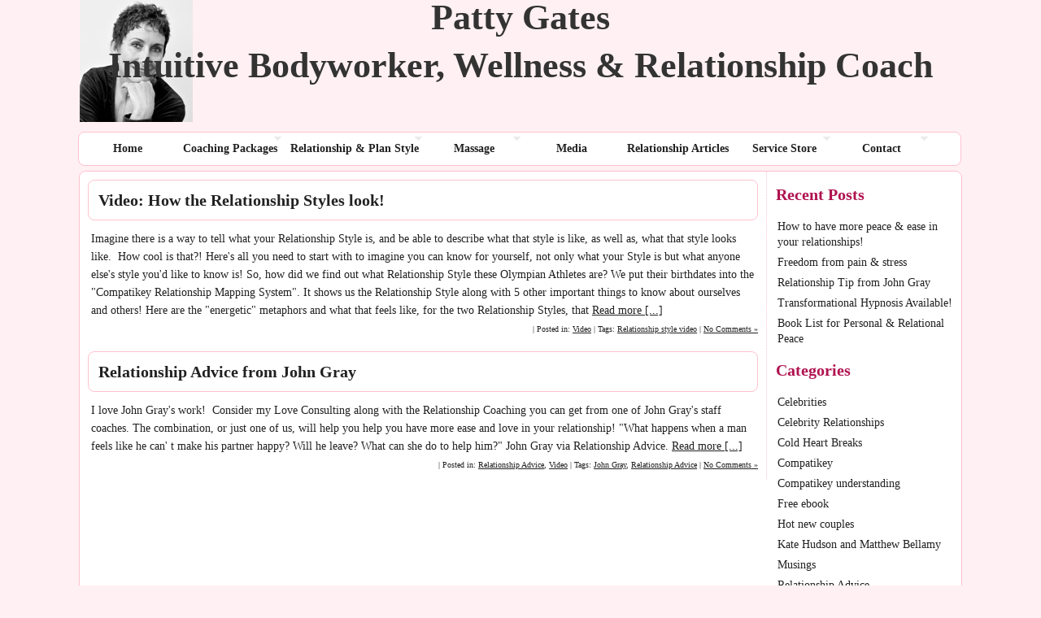

--- FILE ---
content_type: text/html; charset=UTF-8
request_url: https://pattygates.com/category/video/
body_size: 8694
content:
<!DOCTYPE html>
<html lang="en-US">
<head>
    <meta charset="UTF-8" />
    <title>Video &raquo;  Patty Gates</title>
    <!--[if lt IE 9]>
    <script type="text/javascript" src="https://pattygates.com/wp-content/themes/constructor/js/html5.js"></script>
    <![endif]-->
    <link rel="profile" href="https://gmpg.org/xfn/11" />
    <link rel="stylesheet" type="text/css" media="screen" href="https://pattygates.com/wp-content/themes/constructor/style.css"/>
    <link rel="stylesheet" type="text/css" media="print" href="https://pattygates.com/wp-content/themes/constructor/print.css" />
	<link rel="stylesheet" type="text/css" media="only screen and (max-device-width: 480px)" href="https://pattygates.com/wp-content/themes/constructor/style-480.css" />
    <link rel="pingback" href="https://pattygates.com/xmlrpc.php" />
    	<link rel='archives' title='January 2024' href='https://pattygates.com/2024/01/' />
	<link rel='archives' title='February 2017' href='https://pattygates.com/2017/02/' />
	<link rel='archives' title='January 2016' href='https://pattygates.com/2016/01/' />
	<link rel='archives' title='September 2015' href='https://pattygates.com/2015/09/' />
	<link rel='archives' title='May 2015' href='https://pattygates.com/2015/05/' />
	<link rel='archives' title='March 2015' href='https://pattygates.com/2015/03/' />
	<link rel='archives' title='February 2015' href='https://pattygates.com/2015/02/' />
	<link rel='archives' title='July 2014' href='https://pattygates.com/2014/07/' />
	<link rel='archives' title='May 2014' href='https://pattygates.com/2014/05/' />
	<link rel='archives' title='March 2014' href='https://pattygates.com/2014/03/' />
	<link rel='archives' title='September 2013' href='https://pattygates.com/2013/09/' />
	<link rel='archives' title='March 2013' href='https://pattygates.com/2013/03/' />
	<link rel='archives' title='December 2012' href='https://pattygates.com/2012/12/' />
	<link rel='archives' title='November 2012' href='https://pattygates.com/2012/11/' />
	<link rel='archives' title='July 2012' href='https://pattygates.com/2012/07/' />
	<link rel='archives' title='March 2012' href='https://pattygates.com/2012/03/' />
	<link rel='archives' title='February 2012' href='https://pattygates.com/2012/02/' />
	<link rel='archives' title='January 2012' href='https://pattygates.com/2012/01/' />
	<link rel='archives' title='December 2011' href='https://pattygates.com/2011/12/' />
	<link rel='archives' title='November 2011' href='https://pattygates.com/2011/11/' />
	<link rel='archives' title='October 2011' href='https://pattygates.com/2011/10/' />
	<link rel='archives' title='August 2011' href='https://pattygates.com/2011/08/' />
	<link rel='archives' title='July 2011' href='https://pattygates.com/2011/07/' />
	<link rel='archives' title='June 2011' href='https://pattygates.com/2011/06/' />
	<link rel='archives' title='May 2011' href='https://pattygates.com/2011/05/' />
	<link rel='archives' title='April 2011' href='https://pattygates.com/2011/04/' />
	<link rel='archives' title='March 2011' href='https://pattygates.com/2011/03/' />
	<link rel='archives' title='February 2011' href='https://pattygates.com/2011/02/' />
	<link rel='archives' title='January 2011' href='https://pattygates.com/2011/01/' />
	<link rel='archives' title='November 2010' href='https://pattygates.com/2010/11/' />
	<link rel='archives' title='October 2010' href='https://pattygates.com/2010/10/' />
	<link rel='archives' title='August 2010' href='https://pattygates.com/2010/08/' />
	<link rel='archives' title='July 2010' href='https://pattygates.com/2010/07/' />
	<link rel='archives' title='June 2010' href='https://pattygates.com/2010/06/' />
	<link rel='archives' title='May 2010' href='https://pattygates.com/2010/05/' />
	<link rel='archives' title='April 2010' href='https://pattygates.com/2010/04/' />
	<link rel='archives' title='March 2010' href='https://pattygates.com/2010/03/' />
	<link rel='archives' title='February 2010' href='https://pattygates.com/2010/02/' />
    <meta name='robots' content='max-image-preview:large' />
<link rel="alternate" type="application/rss+xml" title="Patty Gates &raquo; Feed" href="https://pattygates.com/feed/" />
<link rel="alternate" type="application/rss+xml" title="Patty Gates &raquo; Comments Feed" href="https://pattygates.com/comments/feed/" />
<link rel="alternate" type="text/calendar" title="Patty Gates &raquo; iCal Feed" href="https://pattygates.com/events/?ical=1" />
<link rel="alternate" type="application/rss+xml" title="Patty Gates &raquo; Video Category Feed" href="https://pattygates.com/category/video/feed/" />

<!-- Shareaholic Content Tags -->
<meta name='shareaholic:site_name' content='Patty Gates' />
<meta name='shareaholic:language' content='en-US' />
<meta name='shareaholic:article_visibility' content='private' />
<meta name='shareaholic:site_id' content='6483fc0a8a93b017fb82c8130f851639' />
<meta name='shareaholic:wp_version' content='8.6.2' />

<!-- Shareaholic Content Tags End -->
		<!-- This site uses the Google Analytics by MonsterInsights plugin v9.11.1 - Using Analytics tracking - https://www.monsterinsights.com/ -->
		<!-- Note: MonsterInsights is not currently configured on this site. The site owner needs to authenticate with Google Analytics in the MonsterInsights settings panel. -->
					<!-- No tracking code set -->
				<!-- / Google Analytics by MonsterInsights -->
		<style id='wp-img-auto-sizes-contain-inline-css' type='text/css'>
img:is([sizes=auto i],[sizes^="auto," i]){contain-intrinsic-size:3000px 1500px}
/*# sourceURL=wp-img-auto-sizes-contain-inline-css */
</style>
<link rel='stylesheet' id='otw_grid_manager-css' href='https://pattygates.com/wp-content/plugins/widgetize-pages-light/include/otw_components/otw_grid_manager_light/css/otw-grid.css?ver=1.1' type='text/css' media='all' />
<style id='wp-emoji-styles-inline-css' type='text/css'>

	img.wp-smiley, img.emoji {
		display: inline !important;
		border: none !important;
		box-shadow: none !important;
		height: 1em !important;
		width: 1em !important;
		margin: 0 0.07em !important;
		vertical-align: -0.1em !important;
		background: none !important;
		padding: 0 !important;
	}
/*# sourceURL=wp-emoji-styles-inline-css */
</style>
<link rel='stylesheet' id='wp-block-library-css' href='https://pattygates.com/wp-includes/css/dist/block-library/style.min.css?ver=6.9' type='text/css' media='all' />
<style id='global-styles-inline-css' type='text/css'>
:root{--wp--preset--aspect-ratio--square: 1;--wp--preset--aspect-ratio--4-3: 4/3;--wp--preset--aspect-ratio--3-4: 3/4;--wp--preset--aspect-ratio--3-2: 3/2;--wp--preset--aspect-ratio--2-3: 2/3;--wp--preset--aspect-ratio--16-9: 16/9;--wp--preset--aspect-ratio--9-16: 9/16;--wp--preset--color--black: #000000;--wp--preset--color--cyan-bluish-gray: #abb8c3;--wp--preset--color--white: #ffffff;--wp--preset--color--pale-pink: #f78da7;--wp--preset--color--vivid-red: #cf2e2e;--wp--preset--color--luminous-vivid-orange: #ff6900;--wp--preset--color--luminous-vivid-amber: #fcb900;--wp--preset--color--light-green-cyan: #7bdcb5;--wp--preset--color--vivid-green-cyan: #00d084;--wp--preset--color--pale-cyan-blue: #8ed1fc;--wp--preset--color--vivid-cyan-blue: #0693e3;--wp--preset--color--vivid-purple: #9b51e0;--wp--preset--gradient--vivid-cyan-blue-to-vivid-purple: linear-gradient(135deg,rgb(6,147,227) 0%,rgb(155,81,224) 100%);--wp--preset--gradient--light-green-cyan-to-vivid-green-cyan: linear-gradient(135deg,rgb(122,220,180) 0%,rgb(0,208,130) 100%);--wp--preset--gradient--luminous-vivid-amber-to-luminous-vivid-orange: linear-gradient(135deg,rgb(252,185,0) 0%,rgb(255,105,0) 100%);--wp--preset--gradient--luminous-vivid-orange-to-vivid-red: linear-gradient(135deg,rgb(255,105,0) 0%,rgb(207,46,46) 100%);--wp--preset--gradient--very-light-gray-to-cyan-bluish-gray: linear-gradient(135deg,rgb(238,238,238) 0%,rgb(169,184,195) 100%);--wp--preset--gradient--cool-to-warm-spectrum: linear-gradient(135deg,rgb(74,234,220) 0%,rgb(151,120,209) 20%,rgb(207,42,186) 40%,rgb(238,44,130) 60%,rgb(251,105,98) 80%,rgb(254,248,76) 100%);--wp--preset--gradient--blush-light-purple: linear-gradient(135deg,rgb(255,206,236) 0%,rgb(152,150,240) 100%);--wp--preset--gradient--blush-bordeaux: linear-gradient(135deg,rgb(254,205,165) 0%,rgb(254,45,45) 50%,rgb(107,0,62) 100%);--wp--preset--gradient--luminous-dusk: linear-gradient(135deg,rgb(255,203,112) 0%,rgb(199,81,192) 50%,rgb(65,88,208) 100%);--wp--preset--gradient--pale-ocean: linear-gradient(135deg,rgb(255,245,203) 0%,rgb(182,227,212) 50%,rgb(51,167,181) 100%);--wp--preset--gradient--electric-grass: linear-gradient(135deg,rgb(202,248,128) 0%,rgb(113,206,126) 100%);--wp--preset--gradient--midnight: linear-gradient(135deg,rgb(2,3,129) 0%,rgb(40,116,252) 100%);--wp--preset--font-size--small: 13px;--wp--preset--font-size--medium: 20px;--wp--preset--font-size--large: 36px;--wp--preset--font-size--x-large: 42px;--wp--preset--spacing--20: 0.44rem;--wp--preset--spacing--30: 0.67rem;--wp--preset--spacing--40: 1rem;--wp--preset--spacing--50: 1.5rem;--wp--preset--spacing--60: 2.25rem;--wp--preset--spacing--70: 3.38rem;--wp--preset--spacing--80: 5.06rem;--wp--preset--shadow--natural: 6px 6px 9px rgba(0, 0, 0, 0.2);--wp--preset--shadow--deep: 12px 12px 50px rgba(0, 0, 0, 0.4);--wp--preset--shadow--sharp: 6px 6px 0px rgba(0, 0, 0, 0.2);--wp--preset--shadow--outlined: 6px 6px 0px -3px rgb(255, 255, 255), 6px 6px rgb(0, 0, 0);--wp--preset--shadow--crisp: 6px 6px 0px rgb(0, 0, 0);}:where(.is-layout-flex){gap: 0.5em;}:where(.is-layout-grid){gap: 0.5em;}body .is-layout-flex{display: flex;}.is-layout-flex{flex-wrap: wrap;align-items: center;}.is-layout-flex > :is(*, div){margin: 0;}body .is-layout-grid{display: grid;}.is-layout-grid > :is(*, div){margin: 0;}:where(.wp-block-columns.is-layout-flex){gap: 2em;}:where(.wp-block-columns.is-layout-grid){gap: 2em;}:where(.wp-block-post-template.is-layout-flex){gap: 1.25em;}:where(.wp-block-post-template.is-layout-grid){gap: 1.25em;}.has-black-color{color: var(--wp--preset--color--black) !important;}.has-cyan-bluish-gray-color{color: var(--wp--preset--color--cyan-bluish-gray) !important;}.has-white-color{color: var(--wp--preset--color--white) !important;}.has-pale-pink-color{color: var(--wp--preset--color--pale-pink) !important;}.has-vivid-red-color{color: var(--wp--preset--color--vivid-red) !important;}.has-luminous-vivid-orange-color{color: var(--wp--preset--color--luminous-vivid-orange) !important;}.has-luminous-vivid-amber-color{color: var(--wp--preset--color--luminous-vivid-amber) !important;}.has-light-green-cyan-color{color: var(--wp--preset--color--light-green-cyan) !important;}.has-vivid-green-cyan-color{color: var(--wp--preset--color--vivid-green-cyan) !important;}.has-pale-cyan-blue-color{color: var(--wp--preset--color--pale-cyan-blue) !important;}.has-vivid-cyan-blue-color{color: var(--wp--preset--color--vivid-cyan-blue) !important;}.has-vivid-purple-color{color: var(--wp--preset--color--vivid-purple) !important;}.has-black-background-color{background-color: var(--wp--preset--color--black) !important;}.has-cyan-bluish-gray-background-color{background-color: var(--wp--preset--color--cyan-bluish-gray) !important;}.has-white-background-color{background-color: var(--wp--preset--color--white) !important;}.has-pale-pink-background-color{background-color: var(--wp--preset--color--pale-pink) !important;}.has-vivid-red-background-color{background-color: var(--wp--preset--color--vivid-red) !important;}.has-luminous-vivid-orange-background-color{background-color: var(--wp--preset--color--luminous-vivid-orange) !important;}.has-luminous-vivid-amber-background-color{background-color: var(--wp--preset--color--luminous-vivid-amber) !important;}.has-light-green-cyan-background-color{background-color: var(--wp--preset--color--light-green-cyan) !important;}.has-vivid-green-cyan-background-color{background-color: var(--wp--preset--color--vivid-green-cyan) !important;}.has-pale-cyan-blue-background-color{background-color: var(--wp--preset--color--pale-cyan-blue) !important;}.has-vivid-cyan-blue-background-color{background-color: var(--wp--preset--color--vivid-cyan-blue) !important;}.has-vivid-purple-background-color{background-color: var(--wp--preset--color--vivid-purple) !important;}.has-black-border-color{border-color: var(--wp--preset--color--black) !important;}.has-cyan-bluish-gray-border-color{border-color: var(--wp--preset--color--cyan-bluish-gray) !important;}.has-white-border-color{border-color: var(--wp--preset--color--white) !important;}.has-pale-pink-border-color{border-color: var(--wp--preset--color--pale-pink) !important;}.has-vivid-red-border-color{border-color: var(--wp--preset--color--vivid-red) !important;}.has-luminous-vivid-orange-border-color{border-color: var(--wp--preset--color--luminous-vivid-orange) !important;}.has-luminous-vivid-amber-border-color{border-color: var(--wp--preset--color--luminous-vivid-amber) !important;}.has-light-green-cyan-border-color{border-color: var(--wp--preset--color--light-green-cyan) !important;}.has-vivid-green-cyan-border-color{border-color: var(--wp--preset--color--vivid-green-cyan) !important;}.has-pale-cyan-blue-border-color{border-color: var(--wp--preset--color--pale-cyan-blue) !important;}.has-vivid-cyan-blue-border-color{border-color: var(--wp--preset--color--vivid-cyan-blue) !important;}.has-vivid-purple-border-color{border-color: var(--wp--preset--color--vivid-purple) !important;}.has-vivid-cyan-blue-to-vivid-purple-gradient-background{background: var(--wp--preset--gradient--vivid-cyan-blue-to-vivid-purple) !important;}.has-light-green-cyan-to-vivid-green-cyan-gradient-background{background: var(--wp--preset--gradient--light-green-cyan-to-vivid-green-cyan) !important;}.has-luminous-vivid-amber-to-luminous-vivid-orange-gradient-background{background: var(--wp--preset--gradient--luminous-vivid-amber-to-luminous-vivid-orange) !important;}.has-luminous-vivid-orange-to-vivid-red-gradient-background{background: var(--wp--preset--gradient--luminous-vivid-orange-to-vivid-red) !important;}.has-very-light-gray-to-cyan-bluish-gray-gradient-background{background: var(--wp--preset--gradient--very-light-gray-to-cyan-bluish-gray) !important;}.has-cool-to-warm-spectrum-gradient-background{background: var(--wp--preset--gradient--cool-to-warm-spectrum) !important;}.has-blush-light-purple-gradient-background{background: var(--wp--preset--gradient--blush-light-purple) !important;}.has-blush-bordeaux-gradient-background{background: var(--wp--preset--gradient--blush-bordeaux) !important;}.has-luminous-dusk-gradient-background{background: var(--wp--preset--gradient--luminous-dusk) !important;}.has-pale-ocean-gradient-background{background: var(--wp--preset--gradient--pale-ocean) !important;}.has-electric-grass-gradient-background{background: var(--wp--preset--gradient--electric-grass) !important;}.has-midnight-gradient-background{background: var(--wp--preset--gradient--midnight) !important;}.has-small-font-size{font-size: var(--wp--preset--font-size--small) !important;}.has-medium-font-size{font-size: var(--wp--preset--font-size--medium) !important;}.has-large-font-size{font-size: var(--wp--preset--font-size--large) !important;}.has-x-large-font-size{font-size: var(--wp--preset--font-size--x-large) !important;}
/*# sourceURL=global-styles-inline-css */
</style>

<style id='classic-theme-styles-inline-css' type='text/css'>
/*! This file is auto-generated */
.wp-block-button__link{color:#fff;background-color:#32373c;border-radius:9999px;box-shadow:none;text-decoration:none;padding:calc(.667em + 2px) calc(1.333em + 2px);font-size:1.125em}.wp-block-file__button{background:#32373c;color:#fff;text-decoration:none}
/*# sourceURL=/wp-includes/css/classic-themes.min.css */
</style>
<link rel='stylesheet' id='constructor-style-css' href='https://pattygates.com/wp-content/uploads/constructor/cache/style.css' type='text/css' media='all' />
<link rel='stylesheet' id='constructor-theme-css' href='https://pattygates.com/wp-content/uploads/constructor/themes/current/style.css' type='text/css' media='all' />
<script type="text/javascript" src="https://pattygates.com/wp-includes/js/jquery/jquery.min.js?ver=3.7.1" id="jquery-core-js"></script>
<script type="text/javascript" src="https://pattygates.com/wp-includes/js/jquery/jquery-migrate.min.js?ver=3.4.1" id="jquery-migrate-js"></script>
<script type="text/javascript" src="https://pattygates.com/wp-content/themes/constructor/js/ready.js" id="constructor-theme-js"></script>
<link rel="https://api.w.org/" href="https://pattygates.com/wp-json/" /><link rel="alternate" title="JSON" type="application/json" href="https://pattygates.com/wp-json/wp/v2/categories/63" /><link rel="EditURI" type="application/rsd+xml" title="RSD" href="https://pattygates.com/xmlrpc.php?rsd" />
<meta name="generator" content="WordPress 6.9" />
<meta name="tec-api-version" content="v1"><meta name="tec-api-origin" content="https://pattygates.com"><link rel="alternate" href="https://pattygates.com/wp-json/tribe/events/v1/" /><link id='MediaRSS' rel='alternate' type='application/rss+xml' title='NextGEN Gallery RSS Feed' href='https://pattygates.com/wp-content/plugins/nextgen-gallery/src/Legacy/xml/media-rss.php' />
</head>
<body data-rsssl=1 class="archive category category-video category-63 wp-theme-constructor tribe-no-js">
	
<div id="body">
   <div id="wrapheader" class="wrapper">
       <header id="header">
            <nav id="menu" class="opacity shadow"><ul><li id="menu-item-2426" class="menu-item menu-item-type-custom menu-item-object-custom menu-item-home menu-item-2426"><a href="https://pattygates.com/">Home</a></li>
<li id="menu-item-2434" class="menu-item menu-item-type-post_type menu-item-object-page menu-item-has-children menu-item-2434"><a href="https://pattygates.com/?page_id=134">Coaching Packages</a>
<ul class="sub-menu">
	<li id="menu-item-2436" class="menu-item menu-item-type-post_type menu-item-object-page menu-item-2436"><a href="https://pattygates.com/about-and-fees/">Coaching Packages for Relationship Peace &#038; Fullfillment</a></li>
	<li id="menu-item-2674" class="menu-item menu-item-type-post_type menu-item-object-post menu-item-2674"><a href="https://pattygates.com/relationship-report/">Relationship Report!</a></li>
	<li id="menu-item-2490" class="menu-item menu-item-type-post_type menu-item-object-page menu-item-has-children menu-item-2490"><a href="https://pattygates.com/?page_id=2489">Testimonials</a>
	<ul class="sub-menu">
		<li id="menu-item-2437" class="menu-item menu-item-type-post_type menu-item-object-page menu-item-2437"><a href="https://pattygates.com/relationship-consultations/testimonials/">Video &#038; Audio Testimonials</a></li>
		<li id="menu-item-2438" class="menu-item menu-item-type-post_type menu-item-object-page menu-item-2438"><a href="https://pattygates.com/relationship-consultations/testimonials/print/">Print testimonials</a></li>
		<li id="menu-item-2461" class="menu-item menu-item-type-post_type menu-item-object-page menu-item-2461"><a href="https://pattygates.com/?page_id=69">Classes &#038; Workshops</a></li>
		<li id="menu-item-2440" class="menu-item menu-item-type-post_type menu-item-object-page menu-item-2440"><a href="https://pattygates.com/relationship-consultations/media/print/">Print</a></li>
	</ul>
</li>
</ul>
</li>
<li id="menu-item-2445" class="menu-item menu-item-type-post_type menu-item-object-page menu-item-has-children menu-item-2445"><a href="https://pattygates.com/tips-and-tricks/">Relationship &#038; Plan Style</a>
<ul class="sub-menu">
	<li id="menu-item-2446" class="menu-item menu-item-type-post_type menu-item-object-page menu-item-2446"><a href="https://pattygates.com/tips-and-tricks/relationship-styles-and-plan-styles/">Relationship Styles and Plan Styles</a></li>
	<li id="menu-item-2447" class="menu-item menu-item-type-post_type menu-item-object-page menu-item-2447"><a href="https://pattygates.com/tips-and-tricks/how-the-styles-view-each-other/">How the Styles view each other</a></li>
	<li id="menu-item-2685" class="menu-item menu-item-type-post_type menu-item-object-post menu-item-2685"><a href="https://pattygates.com/see-how-the-styles-look/">Video: How the Relationship Styles look!</a></li>
	<li id="menu-item-2672" class="menu-item menu-item-type-post_type menu-item-object-post menu-item-2672"><a href="https://pattygates.com/find-out-your-relationship-style-plan-style/">Find out your Relationship Style &#038; Plan Style</a></li>
	<li id="menu-item-2673" class="menu-item menu-item-type-post_type menu-item-object-post menu-item-2673"><a href="https://pattygates.com/relationship-report/">Relationship Report!</a></li>
	<li id="menu-item-2494" class="menu-item menu-item-type-post_type menu-item-object-page menu-item-2494"><a href="https://pattygates.com/free-ebook-how-to-understand-compatikey/">What is Compatikey?</a></li>
	<li id="menu-item-2631" class="menu-item menu-item-type-post_type menu-item-object-page menu-item-2631"><a href="https://pattygates.com/complimentary-ebook-understanding-compatikey/">Complimentary eBook &#8220;Understanding Compatikey&#8221;</a></li>
</ul>
</li>
<li id="menu-item-2448" class="menu-item menu-item-type-post_type menu-item-object-page menu-item-has-children menu-item-2448"><a href="https://pattygates.com/massage/">Massage</a>
<ul class="sub-menu">
	<li id="menu-item-2451" class="menu-item menu-item-type-post_type menu-item-object-page menu-item-2451"><a href="https://pattygates.com/first-full-session/">Massage Prices</a></li>
	<li id="menu-item-2452" class="menu-item menu-item-type-post_type menu-item-object-page menu-item-2452"><a href="https://pattygates.com/massage/massage-testimonials/">Testimonials Video &#038; Written</a></li>
	<li id="menu-item-2453" class="menu-item menu-item-type-post_type menu-item-object-page menu-item-2453"><a href="https://pattygates.com/gift-certificates/">Gift Certificates</a></li>
	<li id="menu-item-2454" class="menu-item menu-item-type-post_type menu-item-object-page menu-item-2454"><a href="https://pattygates.com/massage/restrictions/">Restrictions</a></li>
	<li id="menu-item-2455" class="menu-item menu-item-type-post_type menu-item-object-page menu-item-2455"><a href="https://pattygates.com/massage/office-hours/">Office Hours Location</a></li>
	<li id="menu-item-2456" class="menu-item menu-item-type-post_type menu-item-object-page menu-item-2456"><a href="https://pattygates.com/massage/couples-massage-lessons/">Couples Massage Lesson</a></li>
	<li id="menu-item-2457" class="menu-item menu-item-type-post_type menu-item-object-page menu-item-2457"><a href="https://pattygates.com/massage/benefits/">Benefits</a></li>
	<li id="menu-item-2449" class="menu-item menu-item-type-post_type menu-item-object-page menu-item-2449"><a href="https://pattygates.com/massage/about/">About</a></li>
</ul>
</li>
<li id="menu-item-2444" class="menu-item menu-item-type-post_type menu-item-object-page menu-item-2444"><a href="https://pattygates.com/media/">Media</a></li>
<li id="menu-item-2541" class="menu-item menu-item-type-post_type menu-item-object-page menu-item-2541"><a href="https://pattygates.com/gender-difference-aricles/">Relationship Articles</a></li>
<li id="menu-item-2458" class="menu-item menu-item-type-post_type menu-item-object-page menu-item-has-children menu-item-2458"><a href="https://pattygates.com/?page_id=258">Service Store</a>
<ul class="sub-menu">
	<li id="menu-item-2459" class="menu-item menu-item-type-post_type menu-item-object-page menu-item-2459"><a href="https://pattygates.com/love-consultations/">Relationship Consultations</a></li>
	<li id="menu-item-2536" class="menu-item menu-item-type-post_type menu-item-object-page menu-item-2536"><a href="https://pattygates.com/massage/">Massage</a></li>
</ul>
</li>
<li id="menu-item-2462" class="menu-item menu-item-type-post_type menu-item-object-page menu-item-has-children menu-item-2462"><a href="https://pattygates.com/contact-patty/">Contact</a>
<ul class="sub-menu">
	<li id="menu-item-2463" class="menu-item menu-item-type-post_type menu-item-object-page menu-item-2463"><a href="https://pattygates.com/contact-patty/privacy-policy/">Privacy Policy</a></li>
</ul>
</li>
</ul></nav>            <div id="title">
					
					<div id="name"><a href="https://pattygates.com/" title="Patty Gates &raquo; Intuitive Bodyworker, Wellness &amp; Relationship Coach">Patty Gates</a></div>
				                <div id="description">Intuitive Bodyworker, Wellness &amp; Relationship Coach</div>
            </div>
       </header>
   </div>
   
   <div id="wrapcontent" class="wrapper">
       <div id="content" class="box shadow opacity layout-right">
    <div id="container" >
                            <article class="post-1068 post type-post status-publish format-standard hentry category-video tag-relationship-style-video" id="post-1068">
                <header class="opacity box">
                    <h2><a href="https://pattygates.com/see-how-the-styles-look/" rel="bookmark" title="Permanent Link to Video: How the Relationship Styles look!">Video: How the Relationship Styles look!</a></h2>
                </header>
                <div class="entry">
                	Imagine there is a way to tell what your Relationship Style is, and be able to describe what that style is like, as well as, what that style looks like.  How cool is that?!

Here's all you need to start with to imagine you can know for yourself, not only what your Style is but what anyone else's style you'd like to know is!

So, how did we find out what Relationship Style these Olympian Athletes are? We put their birthdates into the "Compatikey Relationship Mapping System". It shows us the Relationship Style along with 5 other important things to know about ourselves and others!

Here are the "energetic" metaphors and what that feels like, for the two Relationship Styles, that <a href="https://pattygates.com/see-how-the-styles-look/" class="more-link">Read more [...]</a>                 </div>
                <footer>
                                         |                                                                 Posted in: <a href="https://pattygates.com/category/video/" rel="category tag">Video</a> |                                         Tags: <a href="https://pattygates.com/tag/relationship-style-video/" rel="tag">Relationship style video</a> |                    <a href="https://pattygates.com/see-how-the-styles-look/#respond" class="comments-link" >No Comments &#187;</a>                </footer>
            </article>
                                <article class="post-835 post type-post status-publish format-standard hentry category-relationship-advice category-video tag-john-gray tag-relationship-advice" id="post-835">
                <header class="opacity box">
                    <h2><a href="https://pattygates.com/relationship-advice-from-john-gray/" rel="bookmark" title="Permanent Link to Relationship Advice from John Gray">Relationship Advice from John Gray</a></h2>
                </header>
                <div class="entry">
                	I love John Gray's work! 

Consider my Love Consulting along with the Relationship Coaching you can get from one of John Gray's staff coaches. The combination, or just one of us, will help you help you have more ease and love in your relationship!

"What happens when a man feels like he can' t make his partner happy? Will he leave? What can she do to help him?" John Gray

via Relationship Advice.

 <a href="https://pattygates.com/relationship-advice-from-john-gray/" class="more-link">Read more [...]</a>                 </div>
                <footer>
                                         |                                                                 Posted in: <a href="https://pattygates.com/category/relationship-advice/" rel="category tag">Relationship Advice</a>, <a href="https://pattygates.com/category/video/" rel="category tag">Video</a> |                                         Tags: <a href="https://pattygates.com/tag/john-gray/" rel="tag">John Gray</a>, <a href="https://pattygates.com/tag/relationship-advice/" rel="tag">Relationship Advice</a> |                    <a href="https://pattygates.com/relationship-advice-from-john-gray/#respond" class="comments-link" >No Comments &#187;</a>                </footer>
            </article>
                                    <nav class="navigation">
            <div class="alignleft"></div>
        <div class="alignright"></div>
    </nav>        </div>
    <aside id="sidebar">
	<ul>
	    
		<li id="recent-posts-6" class="widget widget_recent_entries">
		<h3 class="widgettitle">Recent Posts</h3>
		<ul>
											<li>
					<a href="https://pattygates.com/how-to-have-more-peace-ease-in-your-relationships/">How to have more peace &#038; ease in your relationships!</a>
									</li>
											<li>
					<a href="https://pattygates.com/3067-2/">Freedom from pain &#038; stress</a>
									</li>
											<li>
					<a href="https://pattygates.com/relationship-tip-from-john-gray/">Relationship Tip from John Gray</a>
									</li>
											<li>
					<a href="https://pattygates.com/transformational-hypnosis-available/">Transformational Hypnosis Available!</a>
									</li>
											<li>
					<a href="https://pattygates.com/book-list/">Book List for Personal &#038; Relational Peace</a>
									</li>
					</ul>

		</li><li id="categories-4" class="widget widget_categories"><h3 class="widgettitle">Categories</h3>
			<ul>
					<li class="cat-item cat-item-6"><a href="https://pattygates.com/category/celebrities/">Celebrities</a>
</li>
	<li class="cat-item cat-item-5"><a href="https://pattygates.com/category/celebrities/celebrity-relationships/">Celebrity Relationships</a>
</li>
	<li class="cat-item cat-item-42"><a href="https://pattygates.com/category/cold-heart-breaks/">Cold Heart Breaks</a>
</li>
	<li class="cat-item cat-item-7"><a href="https://pattygates.com/category/compatikey/">Compatikey</a>
</li>
	<li class="cat-item cat-item-49"><a href="https://pattygates.com/category/compatikey-understanding/">Compatikey understanding</a>
</li>
	<li class="cat-item cat-item-68"><a href="https://pattygates.com/category/free-ebook/">Free ebook</a>
</li>
	<li class="cat-item cat-item-41"><a href="https://pattygates.com/category/hot-new-couples/">Hot new couples</a>
</li>
	<li class="cat-item cat-item-74"><a href="https://pattygates.com/category/kate-hudson-and-matthew-bellamy/">Kate Hudson and Matthew Bellamy</a>
</li>
	<li class="cat-item cat-item-38"><a href="https://pattygates.com/category/musings/">Musings</a>
</li>
	<li class="cat-item cat-item-43"><a href="https://pattygates.com/category/relationship-advice/">Relationship Advice</a>
</li>
	<li class="cat-item cat-item-40"><a href="https://pattygates.com/category/relationship-movies/">Relationship Movies</a>
</li>
	<li class="cat-item cat-item-1"><a href="https://pattygates.com/category/uncategorized/">Uncategorized</a>
</li>
	<li class="cat-item cat-item-63 current-cat"><a aria-current="page" href="https://pattygates.com/category/video/">Video</a>
</li>
			</ul>

			</li><li id="archives-4" class="widget widget_archive"><h3 class="widgettitle">Archives</h3>
			<ul>
					<li><a href='https://pattygates.com/2024/01/'>January 2024</a></li>
	<li><a href='https://pattygates.com/2017/02/'>February 2017</a></li>
	<li><a href='https://pattygates.com/2016/01/'>January 2016</a></li>
	<li><a href='https://pattygates.com/2015/09/'>September 2015</a></li>
	<li><a href='https://pattygates.com/2015/05/'>May 2015</a></li>
	<li><a href='https://pattygates.com/2015/03/'>March 2015</a></li>
	<li><a href='https://pattygates.com/2015/02/'>February 2015</a></li>
	<li><a href='https://pattygates.com/2014/07/'>July 2014</a></li>
	<li><a href='https://pattygates.com/2014/05/'>May 2014</a></li>
	<li><a href='https://pattygates.com/2014/03/'>March 2014</a></li>
	<li><a href='https://pattygates.com/2013/09/'>September 2013</a></li>
	<li><a href='https://pattygates.com/2013/03/'>March 2013</a></li>
	<li><a href='https://pattygates.com/2012/12/'>December 2012</a></li>
	<li><a href='https://pattygates.com/2012/11/'>November 2012</a></li>
	<li><a href='https://pattygates.com/2012/07/'>July 2012</a></li>
	<li><a href='https://pattygates.com/2012/03/'>March 2012</a></li>
	<li><a href='https://pattygates.com/2012/02/'>February 2012</a></li>
	<li><a href='https://pattygates.com/2012/01/'>January 2012</a></li>
	<li><a href='https://pattygates.com/2011/12/'>December 2011</a></li>
	<li><a href='https://pattygates.com/2011/11/'>November 2011</a></li>
	<li><a href='https://pattygates.com/2011/10/'>October 2011</a></li>
	<li><a href='https://pattygates.com/2011/08/'>August 2011</a></li>
	<li><a href='https://pattygates.com/2011/07/'>July 2011</a></li>
	<li><a href='https://pattygates.com/2011/06/'>June 2011</a></li>
	<li><a href='https://pattygates.com/2011/05/'>May 2011</a></li>
	<li><a href='https://pattygates.com/2011/04/'>April 2011</a></li>
	<li><a href='https://pattygates.com/2011/03/'>March 2011</a></li>
	<li><a href='https://pattygates.com/2011/02/'>February 2011</a></li>
	<li><a href='https://pattygates.com/2011/01/'>January 2011</a></li>
	<li><a href='https://pattygates.com/2010/11/'>November 2010</a></li>
	<li><a href='https://pattygates.com/2010/10/'>October 2010</a></li>
	<li><a href='https://pattygates.com/2010/08/'>August 2010</a></li>
	<li><a href='https://pattygates.com/2010/07/'>July 2010</a></li>
	<li><a href='https://pattygates.com/2010/06/'>June 2010</a></li>
	<li><a href='https://pattygates.com/2010/05/'>May 2010</a></li>
	<li><a href='https://pattygates.com/2010/04/'>April 2010</a></li>
	<li><a href='https://pattygates.com/2010/03/'>March 2010</a></li>
	<li><a href='https://pattygates.com/2010/02/'>February 2010</a></li>
			</ul>

			</li>	</ul>
</aside></div><!-- id='content' -->
    </div><!-- id='wrapcontent' -->
    <div id="wrapfooter" class="wrapper">
    	<footer id="footer">
    		        	<p class="clear copy">
            	Copyright © 2014 Patty Gates - All Rights Reserved        	</p>
    	</footer>
	</div>
</div>
<script type="speculationrules">
{"prefetch":[{"source":"document","where":{"and":[{"href_matches":"/*"},{"not":{"href_matches":["/wp-*.php","/wp-admin/*","/wp-content/uploads/*","/wp-content/*","/wp-content/plugins/*","/wp-content/themes/constructor/*","/*\\?(.+)"]}},{"not":{"selector_matches":"a[rel~=\"nofollow\"]"}},{"not":{"selector_matches":".no-prefetch, .no-prefetch a"}}]},"eagerness":"conservative"}]}
</script>
<span id="bruteprotect_uptime_check_string" style="display:none;">7ads6x98y</span>		<script>
		( function ( body ) {
			'use strict';
			body.className = body.className.replace( /\btribe-no-js\b/, 'tribe-js' );
		} )( document.body );
		</script>
		<script> /* <![CDATA[ */var tribe_l10n_datatables = {"aria":{"sort_ascending":": activate to sort column ascending","sort_descending":": activate to sort column descending"},"length_menu":"Show _MENU_ entries","empty_table":"No data available in table","info":"Showing _START_ to _END_ of _TOTAL_ entries","info_empty":"Showing 0 to 0 of 0 entries","info_filtered":"(filtered from _MAX_ total entries)","zero_records":"No matching records found","search":"Search:","all_selected_text":"All items on this page were selected. ","select_all_link":"Select all pages","clear_selection":"Clear Selection.","pagination":{"all":"All","next":"Next","previous":"Previous"},"select":{"rows":{"0":"","_":": Selected %d rows","1":": Selected 1 row"}},"datepicker":{"dayNames":["Sunday","Monday","Tuesday","Wednesday","Thursday","Friday","Saturday"],"dayNamesShort":["Sun","Mon","Tue","Wed","Thu","Fri","Sat"],"dayNamesMin":["S","M","T","W","T","F","S"],"monthNames":["January","February","March","April","May","June","July","August","September","October","November","December"],"monthNamesShort":["January","February","March","April","May","June","July","August","September","October","November","December"],"monthNamesMin":["Jan","Feb","Mar","Apr","May","Jun","Jul","Aug","Sep","Oct","Nov","Dec"],"nextText":"Next","prevText":"Prev","currentText":"Today","closeText":"Done","today":"Today","clear":"Clear"}};/* ]]> */ </script><script type="text/javascript" src="https://pattygates.com/wp-content/plugins/the-events-calendar/common/build/js/user-agent.js?ver=da75d0bdea6dde3898df" id="tec-user-agent-js"></script>
<script id="wp-emoji-settings" type="application/json">
{"baseUrl":"https://s.w.org/images/core/emoji/17.0.2/72x72/","ext":".png","svgUrl":"https://s.w.org/images/core/emoji/17.0.2/svg/","svgExt":".svg","source":{"concatemoji":"https://pattygates.com/wp-includes/js/wp-emoji-release.min.js?ver=6.9"}}
</script>
<script type="module">
/* <![CDATA[ */
/*! This file is auto-generated */
const a=JSON.parse(document.getElementById("wp-emoji-settings").textContent),o=(window._wpemojiSettings=a,"wpEmojiSettingsSupports"),s=["flag","emoji"];function i(e){try{var t={supportTests:e,timestamp:(new Date).valueOf()};sessionStorage.setItem(o,JSON.stringify(t))}catch(e){}}function c(e,t,n){e.clearRect(0,0,e.canvas.width,e.canvas.height),e.fillText(t,0,0);t=new Uint32Array(e.getImageData(0,0,e.canvas.width,e.canvas.height).data);e.clearRect(0,0,e.canvas.width,e.canvas.height),e.fillText(n,0,0);const a=new Uint32Array(e.getImageData(0,0,e.canvas.width,e.canvas.height).data);return t.every((e,t)=>e===a[t])}function p(e,t){e.clearRect(0,0,e.canvas.width,e.canvas.height),e.fillText(t,0,0);var n=e.getImageData(16,16,1,1);for(let e=0;e<n.data.length;e++)if(0!==n.data[e])return!1;return!0}function u(e,t,n,a){switch(t){case"flag":return n(e,"\ud83c\udff3\ufe0f\u200d\u26a7\ufe0f","\ud83c\udff3\ufe0f\u200b\u26a7\ufe0f")?!1:!n(e,"\ud83c\udde8\ud83c\uddf6","\ud83c\udde8\u200b\ud83c\uddf6")&&!n(e,"\ud83c\udff4\udb40\udc67\udb40\udc62\udb40\udc65\udb40\udc6e\udb40\udc67\udb40\udc7f","\ud83c\udff4\u200b\udb40\udc67\u200b\udb40\udc62\u200b\udb40\udc65\u200b\udb40\udc6e\u200b\udb40\udc67\u200b\udb40\udc7f");case"emoji":return!a(e,"\ud83e\u1fac8")}return!1}function f(e,t,n,a){let r;const o=(r="undefined"!=typeof WorkerGlobalScope&&self instanceof WorkerGlobalScope?new OffscreenCanvas(300,150):document.createElement("canvas")).getContext("2d",{willReadFrequently:!0}),s=(o.textBaseline="top",o.font="600 32px Arial",{});return e.forEach(e=>{s[e]=t(o,e,n,a)}),s}function r(e){var t=document.createElement("script");t.src=e,t.defer=!0,document.head.appendChild(t)}a.supports={everything:!0,everythingExceptFlag:!0},new Promise(t=>{let n=function(){try{var e=JSON.parse(sessionStorage.getItem(o));if("object"==typeof e&&"number"==typeof e.timestamp&&(new Date).valueOf()<e.timestamp+604800&&"object"==typeof e.supportTests)return e.supportTests}catch(e){}return null}();if(!n){if("undefined"!=typeof Worker&&"undefined"!=typeof OffscreenCanvas&&"undefined"!=typeof URL&&URL.createObjectURL&&"undefined"!=typeof Blob)try{var e="postMessage("+f.toString()+"("+[JSON.stringify(s),u.toString(),c.toString(),p.toString()].join(",")+"));",a=new Blob([e],{type:"text/javascript"});const r=new Worker(URL.createObjectURL(a),{name:"wpTestEmojiSupports"});return void(r.onmessage=e=>{i(n=e.data),r.terminate(),t(n)})}catch(e){}i(n=f(s,u,c,p))}t(n)}).then(e=>{for(const n in e)a.supports[n]=e[n],a.supports.everything=a.supports.everything&&a.supports[n],"flag"!==n&&(a.supports.everythingExceptFlag=a.supports.everythingExceptFlag&&a.supports[n]);var t;a.supports.everythingExceptFlag=a.supports.everythingExceptFlag&&!a.supports.flag,a.supports.everything||((t=a.source||{}).concatemoji?r(t.concatemoji):t.wpemoji&&t.twemoji&&(r(t.twemoji),r(t.wpemoji)))});
//# sourceURL=https://pattygates.com/wp-includes/js/wp-emoji-loader.min.js
/* ]]> */
</script>
</body>
</html>

--- FILE ---
content_type: text/css; charset=UTF-8
request_url: https://pattygates.com/wp-content/themes/constructor/style.css
body_size: 5056
content:
/*  
Theme Name: Constructor
Theme URI: http://code.google.com/p/wp-constructor/
Description: Wordpress Constructor Theme for those who want to create a unique blog design quickly and effortlessly (many layouts, configured colors, custom fonts and slideshow, etc). Start build your own theme from <a href="themes.php?page=functions.php">settings page</a>.
Version: 1.6.5
Author: Anton Shevchuk
Author URI: http://anton.shevchuk.name/
Tags: fixed-width, one-column, two-columns, three-columns, threaded-comments, custom-colors, custom-header, theme-options, left-sidebar, right-sidebar
License: GNU General Public License, v2 (or newer)
License URI: http://www.gnu.org/licenses/old-licenses/gpl-2.0.html

	This theme was designed and built by Anton Shevchuk,
	whose blog you will find at http://anton.shevchuk.name/

*/

html,body,
div,pre,code,
dl,dt,dd,ul,ol,li,
h1,h2,h3,h4,h5,h6,
form,fieldset,legend,input,button,textarea,
p,blockquote,th,td{margin:0;padding:0;}
table{border-collapse:collapse;border-spacing:0;}
fieldset,img{border:0;}
caption,th{text-align:left;}
input,button,textarea,select,optgroup,option{font-family:inherit;font-size:inherit;font-style:inherit;font-weight:inherit;}
input,button,textarea,select{*font-size:100%;}

body {
    /*min-width:1000px;*/
    font: 62.5%/1.5em Arial,Helvetica,sans-serif;
}

hr {
    border: 0;
    height: 1px;
	clear:both;
	margin-bottom: 1em;
}
h1,h2,h3,h4,h5,h6 {clear:both}
h1 {font-size:2.0em; margin:12px 0}
h2 {font-size:1.8em; margin:12px 0}
h3 {font-size:1.6em; margin:8px  0}
h4 {font-size:1.4em; margin:8px  0}
h5 {font-size:1.2em; margin:6px  0}
h6 {font-size:1.2em; margin:4px  0}

section, header, article, footer, aside {
    display:block;
}
pre {
    font-size:1.0em;
    line-height:1.4em;
    white-space: pre-wrap; /* css-3 */
    word-wrap: break-word; /* Internet Explorer 5.5+ */
}

blockquote{ padding-left:6px }
dl { font-size:1.2em;}
dt { font-weight:700 !important; }
dd { }
del { text-decoration: line-through; }
table {
	border-collapse: collapse;
	border-spacing: 0;
}
a {
    outline:none;
    text-decoration:none;
}
a img {
	border: none;
}
.aligncenter,
div.aligncenter {
    display: block;
    margin-left: auto;
    margin-right: auto;
}
.alignleft, .left { float: left }
.alignright, .right { float: right }
.clear { clear:both }
.empty { height:0 }
.hide  { display:none }

/*Images*/
img.size-auto, img.size-full, img.size-large, img.size-medium, .attachment img {
    height: auto;
    max-width: 100%;
}

/*Autogenerate styles*/
.categories {}
.cat-item {}
.current-cat{}
.current-cat-parent {}
.pagenav {}
.page_item {}
.current_page_item {}
.current_page_parent {}
.blogroll {}
.linkcat{}

.wp-caption {}
.wp-caption-text {}
.gallery-caption {}
/*/Autogenerate styles*/
/*Layout*/
/*#wrapheader,#wrapper,#wrapfooter*/
.wrapper { 
    width:100%
}
#header,#slideshow,#content,#footer{
    clear:both;
    margin:0 auto
}
#container {
    margin:0;
	float:left;
    min-height:360px
}
#content {
    overflow:hidden;
}
/* Right Sidebar */
#sidebar {
    float:left;
}
/* Left Sidebar */
#extra {
    float:left;
}
/*/Layout*/

/*Theme*/
/*Header*/
#header {
    position: relative
}
	#title {
	    position:absolute;
	    display:block;
	    width:100%;
	    text-transform: uppercase;
	    margin:0 auto
	}
	#name {
        height:100%;
	    margin:0;
	    padding:0;
	}
	#description {
	    display:block;
	    margin-top:15px;
	    padding:0 8px;
	}
	#header a {
	    display:block;
	}

*+html #header {
    position:relative;
    z-index:300;
}

#slideshow {
    padding:2px;
}

#menu {
    font-size:1.4em;
    text-align:left;
    position:absolute;
    z-index:301;
    overflow:visible;
}
#menu ul.menu {
    margin: 0 10px;
}
#menu li {
    float: left;
    position:relative;
    list-style:none;
}

#menu li.indicator {
    cursor:pointer;
    background-image: url('images/arrows.png');
    background-repeat: no-repeat;
    background-position: 98% -106px; /* 8-bit indexed alpha png. IE6 gets solid image only */
}
	#menu li:hover.indicator    { background-position: 98% -161px }
	#menu li li.indicator       { background-position: 98%    6px }
	#menu li li:hover.indicator { background-position: 98%  -49px }

#menu ul div {
    display:none;
}

#menu ul ul {
    z-index:302;
    top:40px;
    left:0;
    position:absolute;
    zoom:1;
	display:none;
	height:auto;
    min-width:122px;
    width:auto !important; /*IE fix*/
    width:122px;
    margin-left:-1px !important;
}
* html #menu ul ul {
    width:1px;
}
#menu ul ul ul {
    z-index:303;
    top:10px;
    left: 98%;
}
#menu li li {
    float:none;
    width:auto;
}
* html #menu li li {
    width:120px
}

#menu li a,
#menu li span{
    text-align:center;
    white-space: nowrap;
    display:block;
    padding:0 8px;
    font-weight:700 !important;
    min-width:104px;
    width:auto !important; /*IE fix*/
    width:104px;
    height:40px;
    line-height:40px
}
/* 2-th level reset */
#menu li li a {
    text-align:left;
    padding:0 24px 0 16px;
	min-width:80px;
    width:auto !important; /*IE fix*/
    width:80px;
    border:0
}

#rss a {
    text-indent:16px;
    background-image:url('images/feed-icon-16x16.png');
    background-repeat:no-repeat;
    background-position:8px 50%;
}
/*/Header*/
/*Sidebar*/
aside {
    /*padding:0 0 6px 6px;*/
	padding:1px;
    font-size:1.4em;
    line-height:1.4em
}
aside h3{
    font-size:1.4em;
    padding:4px
}    
aside a {
    padding:0;
}
aside a:hover {
    text-decoration:underline
}
aside .tagcloud {
    padding:0px 16px
}
aside ul ul{
    margin:2px;
    padding:0 0 0 4px;
}
aside li {
    margin:2px;
    list-style:none;
}
aside li li li {
    padding:2px 2px 2px 6px;
    list-style:circle inside;
}
/*/Sidebar*/

/*Article*/
article {
    clear:both;
    overflow: hidden;
    position:relative;
    padding:10px;
}

article > h1,
article > h2,
article > h3,
article header h1,
article header h2,
article header h3 {
    margin:0;
    font-weight:700 !important;
    font-size:2em;
    line-height:1.4em;
}
article > h1 a,
article > h2 a,
article header h1 a,
article header h2 a{
    display:block;
    padding:10px 12px;
}
article > h1,
article > h2,
article > h3,
article header, .pagetitle {
    margin-bottom: 8px
}

article > p, 
article .entry {
    font-size:1.4em;
    line-height:1.6em;
    padding:4px;
    overflow:hidden;
}
article .entry h1,
article .entry h2,
article .entry h3,
article .entry h4,
article .entry h5,
article .entry h6,
article .entry ul,
article .entry ol {
    margin-left:12px;
} 
article .entry p{
    margin-bottom:4px
}

article > p a,
article .entry a,
article footer a{
    text-decoration:underline;
}

article .entry img.alignleft {
    margin: 0 4px 4px 0
}

article .entry img.alignright {
    margin: 0 4px 0 4px
}

article .entry ol,
article .entry ul {
    padding-left:20px
}

article .entry li ol,
article .entry li ul {
    padding-left:6px
}

article .entry ul {
    list-style:circle
}

article .entry li {
    padding:2px;
}

article .gallery {
	margin: 0 auto 18px;
}
article .gallery .gallery-item {
	float: left;
	margin-top: 0;
	text-align: center;
	width: 33%;
}
article .gallery .gallery-caption {
    font-size:0.8em;
	margin: 0 0 12px;
}
article .gallery dl {
	margin: 0;
}
article .gallery img {
    border-width:0px;
    border-style:none;
	padding:4px;
}
article .gallery br+br {
	display: none;
}

article .pages {
    padding:8px 0;
    margin:8px 0;
    clear:both;
}
article .more-link {

}
article .social {
    overflow:hidden;
    clear:both;
    margin:4px 0;
}
    article .social a {
        background:url('images/social.png') no-repeat 0 0 ;
        display:block;
        float:right;
        width:48px;
        height:48px;
        text-indent:-9999%;
    }
    .social a.twitter { background-position: 0 0; }
    .social a.twitter:hover { background-position: 0 100%; }
    .social a.facebook { background-position: -48px 0; }
    .social a.facebook:hover { background-position: -48px 100%; }
    .social a.delicious { background-position: -96px 0; }
    .social a.delicious:hover { background-position: -96px 100%; }
    .social a.reddit { background-position: -144px 0; }
    .social a.reddit:hover { background-position: -144px 100%; }
    .social a.vkontakte { background-position: -192px 0; }
    .social a.vkontakte:hover { background-position: -192px 100%; }
    .social a.digg { background-position: -240px 0; }
    .social a.digg:hover { background-position: -240px 100%; }
    .social a.mixx { background-position: -288px 0; }
    .social a.mixx:hover { background-position: -288px 100%; }
    .social a.stumbleupon { background-position: -336px 0; }
    .social a.stumbleupon:hover { background-position: -336px 100%; }
    .social a.google { background-position: -384px 0; }
    .social a.google:hover { background-position: -384px 100%; }
    .social a.memori { background-position: -432px 0; }
    .social a.memori:hover { background-position: -432px 100%; }

article footer {
    overflow:hidden;
    clear:both;
    text-align: right;
}
/* for big external images */
article .crop {
	position:relative;
    overflow:hidden;
}
article .crop img {
    position:absolute;
	border:0;
	padding:0;
}

.sticky {

}

/*Attachments*/
.attachment-list {
    
}
.attachment-list.preview {
    overflow:hidden;
}
.attachment-list.preview li{
    list-style:none;
    float:left;

}
.attachment-list.image {

}
.attachment-list.video {

}
.attachment-list.application {

}
/*/Attachments*/
/*/Post*/
/*Author*/ 
.author dl {
    overflow: hidden;
    margin:8px 0;
}
.author dt {
    float: left;
    clear: left;
    width: 160px;
    font-weight: bold;
    text-align: right;
    padding:4px;
}
.author dd {
    padding:4px;
    width: 290px;
    margin:0 0 0 170px;
}
.author .persona {
    margin-left: 6px !important;
}

.author dt, .author dd {
    padding: 2px 5px;
    border-width:0 0 1px 0;
    border-style:solid;
}

/*/Author*/
/*Simple*/
.simple .title {
    border-width:0 0 0px 0;
    border-style:none;
}
/*/Simple*/
/*Tile*/
.tile {
    
}
.tile > div {
    width:33.3%;
    float:left;
    clear:none;
}
.tile article {
    position:relative;
    min-width:328px;
    height:328px;
    margin:4px;
    padding:0;
}

.tile header {
    width:100%;
    z-index:10;
    position:absolute;
    top:8px;
    left:0;
    text-align:left;
    text-indent:6px;
    margin:0;
}

.tile header h2 a {
    padding:2px 4px;
}
.tile a {
    display:block;
}

.tile .thumbnail {
    z-index:0;
    width:320px;
    height:320px;
    margin:4px auto;
}

.tile footer {
    z-index:10;
    bottom:8px;
    position:absolute;
    left:0;
    height:32px;
    width:100%;
}
.tile footer .date{
    font-size:1.4em;
    text-indent:0.8em;
    padding:0;
    float:left;
    line-height:32px;
}
.tile footer .comments {
    float:right;
}
.tile footer .comments a{
    margin:4px 6px 0 0;
    padding: 5px 8px;
    text-align:center;
    width:14px;
    height:14px;
}
/*/Tile*/
/*Tiles*/
.tiles {
    overflow:hidden;
    clear:none;
    position:relative;
    width:128px;
    height:128px;
    float:left;
    margin:0 6px 10px 6px;
}
.tiles .thumbnail {
    width:128px;
    height:128px;
}
.tiles .announce {
    display:none;
    width:128px;
    height:128px;
}
    .tiles .announce a{
        display:block;
        margin:4px;
        width:128px;
        height:128px;
        font-size:1em;
    }
    .tiles .announce span{
        display:block;
        margin:0 0 4px 0;
        font-size:0.8em;
    }
.tiles.next a{
    font-size:1.8em;
    display:block;
    height:128px;
    line-height:128px;
    text-align:center;
}
/*/Tiles*/
/*Column*/
.column #container {
    overflow: hidden
}
.column section {
    width:33.3%;
    float:left;
    clear:none;
}
.column article {
    margin:4px;
    padding:4px;
}
/*/Column*/
/*List*/
.list {

}
.list .title {
    text-shadow: 0 -1px 1px rgba(0,0,0,0.25);
	box-shadow: 0 1px 2px rgba(0,0,0,0.5);
	-moz-box-shadow: 0 1px 2px rgba(0,0,0,0.5);
	-webkit-box-shadow: 0 1px 2px rgba(0,0,0,0.5);
}
.list .title h2 {
	background-image:url(images/alert-overlay.png);
	background-repeat:repeat-x;
    min-height:40px;
}
.list .title h2 a {
    padding:6px 12px;
}
.list .date {
    position:absolute;
    top:12px;
    right:12px;
	font-size:1.2em;
	font-weight:600;
}

.list .thumb.alignleft {
    margin:4px 8px 4px 0 !important;
}
.list .thumb.alignright {
    margin:4px 0 4px 8 !important;
}
/*/List*/
/*Navigation*/
.navigation {
    overflow: hidden;
    font-size:1.4em;
    clear:both;
}
.navigation .alignleft a,
.navigation .alignright a{
    display:block;
    width:auto;
    height:32px;
    line-height:32px;
    margin:0 20px
}
.wp-pagenavi {
    text-align:center;
    margin:8px 0;
    padding:8px;
	clear: both;
}

.wp-pagenavi a, .wp-pagenavi span {
	text-decoration: none;
	padding: 3px 5px;
	margin: 2px;
}

.wp-pagenavi span.current {
	font-weight: bold;
}

/*/Navigation*/
/*Widgets*/
.widget {}
.widget h3 {
    padding:0 4px 0 8px;
    line-height:2em
}
.widget a:hover{
    text-decoration:underline
}
.widget ul {
    /*padding:0 0 0 4px;*/
}
.widget li {
    padding:2px;
    list-style:none;
}
.widget li li {
    padding:2px 2px 2px 6px;
    list-style:circle inside;
}

.widget_text {}
.widget_text .textwidget{
    padding:0 2px
}

.widget_tag_cloud div {
    padding:0 2px
}
.widget_tag_cloud a {
    line-height:100%;
}
.widget_rss {}
.widget_rss li {
    overflow:hidden;
}
.widget_rss li .rsswidget {
    font-weight:700;
    display:block;
    text-decoration:underline;
}

.widget_rss .rss-date {
    font-style:italic;
    margin:2px 0;
    /*font-size:0.8em;*/
}
.widget_rss .rssSummary {
    padding:2px 0;
}
.widget_rss cite {
    float:right;
}

#content-widget {
    clear:both;
    overflow:hidden;
    margin:0 0 10px 0
}
    #content-widget .widget {
        float:left;
        width:30%;
        padding:4px 8px;
    }
/*/Widgets*/
/*Search*/
#searchform {
    width:200px;
    margin:12px auto
}
#searchform label {
	display:block;
}
#s {
    width:140px;
}
#searchsubmit {
    cursor:pointer;
    width:30px;
    height:30px;
    background: url(images/lens.png) 3px 3px no-repeat;
    text-indent:-1000px;
    display:inline;
    line-height:0px;
}

#menusearchform {
    width:134px;
    height:40px;
}
#menusearchform .s {
	z-index:301;
	position:absolute;
	top:0;
	left:2px;
	height:30px;
	font-size:18px;
	line-height:40px;
	padding-left:28px;
	width:96px;
    background-image: url(images/lens.png);
	background-position:4px 8px;
	background-repeat: no-repeat;
}
#menusearchform .default {
    /*font-size:16px !important;
    line-height:36px;*/
}
/*/Search*/
/*Form*/
input, select, textarea {
    font-size:1.2em;
    padding: 4px;
    border-width:1px;
    border-style:solid;
}
fieldset{
    border-width:1px;
    border-style:solid;
    padding: 8px;
    margin: 8px 0;
}
textarea {width: 98%}


/*/Form*/
/*Table*/
table {
    border-collapse:collapse;
	border-spacing:0;
    border-width:1px;
    border-style:none;
	margin: 0 -1px 24px 0;
	text-align: left;
	width: 100%;
}
table caption {
    font-weight:700;
    padding-left: 24px;
}
th {
	color: #888;
	font-size: 12px;
	font-weight: bold;
	line-height: 18px;
}
tr td {
    border-top-width:1px;
    border-top-style:none;
}
.entry th {
	padding: 9px 24px;
}
.entry tr td {
	padding: 6px 24px;
}
aside th {
    text-align:center;
}
/*/Table*/
/*Comments*/
#respond {
    clear:both
}
#comments {
    padding:0 8px;
    margin:8px 0
}
#comments h3 {
    padding:8px
}
.commentlist {
    text-align: justify
}
.commentlist li {
    margin: 0 0 10px 0;
    padding: 5px 5px 10px 10px;
    list-style: none;
    clear:both;
}
.commentlist ul {
    clear:both
}
.commentlist ul.children{
    margin-top:10px;
}
.commentlist li li {
    margin: 0 -4px 1px 0
}
.commentlist li .avatar { 
    float: right;
    padding: 2px;
    background: #fff;
    border-width:1px;
    border-style:solid;
    border-radius: 2px;
    -moz-border-radius: 2px;
    -khtml-border-radius: 2px;
    -webkit-border-radius: 2px
}
.commentlist p {
    font-size:1.2em;
    margin: 10px 5px 10px 0
}
.children {
    padding: 0
}
.nocomments {
    text-align: center;
}
.comment-author{
    font-size:1.2em
}
.comment-meta a,
.comment-meta a:hover{
    text-decoration:none
}
.reply {
    clear:both;
}
#commentform {
    margin: 5px 10px 0 0
}

#commentform input {
    min-width: 170px;
    padding: 2px;
    margin: 5px 5px 1px 0
}

#commentform textarea {
    width: 100%;
}
#commentform .comment-form-comment label {
    display:none;
}
#commentform #submit {
    cursor:pointer
}
#commentform p {
    margin: 5px 0
}
#commentform p.submit {
    margin: 5px 0 0 0;
	text-align:right;
}
.bypostauthor {
    /*CSS Rules are generated in css.php*/
}
/*/Comments*/

/*Footer*/
#footer {
    clear:both;
    padding: 20px 0;
    margin: 0 auto;
    font-size:1.2em;
}
#footer .widget {
    list-style:none;
    width:200px;
    float:left;
    margin: 0 0 0 12px
}

#footer .copy{
    padding:14px 0 0 0;
    text-align:center
}
/*/Footer*/
/*Feed*/
.feed-icon {
    position:absolute;
    top:16px;
    right:24px;
    padding-right:20px !important;
    display:block;
    font-size:0.6em;
	line-height:18px;
    background:url('images/feed-icon-16x16.png') no-repeat 100% 50%;
    border:0 !important;
}
/*/Feed*/
/*Smiles*/
.wp-smiley {
    border:0 !important;
    padding:0 !important;
}
/*/Smiles*/
/*Caption*/
.wp-caption {
    text-align: center;
    padding-top: 4px;
    margin: 10px;
    border-width: 2px;
    border-style: solid;
}
.wp-caption img {
    margin: 0 !important;
    padding: 0 !important;
    border: 0 none !important;
}
.wp-caption p.wp-caption-text {
    font-size: 1em;
    line-height: 17px;
    padding: 4px 0;
    text-indent:0;
    margin: 0
}
.wp-smiley {
	margin:0;
}
/*/Caption*/
/*Calendar*/
#wp-calendar {
    
}
#wp-calendar caption{
    padding:4px 0;
    font-weight:700;
}
#wp-calendar th {
    border:0;
    padding:4px;
    text-align:center;
    width:2em;
}
#wp-calendar td {
    text-align:center;
    padding:0;
    height:2em;
    /*width:2em;*/
    border:0
}
#wp-calendar tbody a{
    display:block;
    font-weight:700;
    border:0;
    padding:4px 2px;
}
#wp-calendar tbody a:hover{
    text-decoration:none
}
#wp-calendar #today {  
    font-weight:700;
}
/*/Calendar*/
/*Slideshow*/
.wp-sl {
    position:relative;
    overflow:hidden;
    width:100%;
    height:100%;
    border:0;
}

.wp-sl span.prev, .wp-sl span.next {
    z-index:200;
    position:absolute;
    top:10px;
    display:block;
    width:9px;
    cursor:pointer;
    height:25px;
    line-height:23px;
    text-align:center;
}

.wp-sl span.prev {
    left:4px;
}
.wp-sl span.next {    
    right:4px;
}
.wp-sl span.more {    
    display:block;
}

.wp-sl div {
    top:0;
    left:0;
    position:absolute;
    width:100%;
    height:100%;
}

.wp-sl a.title {
    top:8px;
    position:absolute;
    z-index:10;
    display:block;
    width:100%;
    height:34px;
    padding:0 12px;
    font-size:1.6em;
    font-weight:900 !important;
    line-height:34px;
    
    text-indent:28px;
    text-transform:uppercase;
    text-shadow: 0 -1px 1px rgba(0,0,0,0.25);
}

.wp-sl img {
    top:0;
    left:0;
    position:absolute;
    z-index:5;
    border-width:0 1px 0 0;
    border-style:solid;    
}
.wp-sl p {
    bottom:6px;    
    right:4px;
	padding:6px;
    width:64%;
    position:absolute;
    z-index:10;
    text-indent:8px;
    text-align:justify
}
/*/Slideshow*/
/*Templates*/
/*Archive*/
.archive table {
    margin:10px auto;
    width:90%;
}
.archive table th{
    padding:0;
}
.archive table td{
    padding:0;
    text-align:center;
}
.archive table a{
    padding:4px;
    text-align:center;
    display:block;
}
/*/Archive*/
/*/Templates*/
/*Buttons*/
.button, .button:visited {
	background-image:url(images/alert-overlay.png) !important; /* important requried by IE for opacity elements*/
	background-repeat: repeat-x; 
	display: inline-block; 
	padding: 2px 10px; 
	text-decoration: none;
	
	text-shadow: 0 -1px 1px rgba(0,0,0,0.25);
	box-shadow: 0 1px 2px rgba(0,0,0,0.5);
	-moz-box-shadow: 0 1px 2px rgba(0,0,0,0.5);
	-webkit-box-shadow: 0 1px 2px rgba(0,0,0,0.5);
	
	border-bottom: 1px solid rgba(0,0,0,0.25);
	position: relative;
	cursor: pointer;
	
	font-size: 14px;
	font-weight: bold;
	line-height: 13px;
}
	.button:hover { background-color: #111; color: #fff; }
	.button:active { top: 1px; }
	
/*/Buttons*/
/*/Theme*/

/* optional rounded corners for browsers that support it */
article .entry .crop,
article .entry img,
.commentlist li,
.wp-caption,
 input, select, textarea,
.button, .button:visited {
	border-radius: 2px; 
	-moz-border-radius: 2px; 
    -khtml-border-radius: 2px;
	-webkit-border-radius: 2px;
}

.hentry .title {
    border: 0 !important;
}



--- FILE ---
content_type: text/css; charset=UTF-8
request_url: https://pattygates.com/wp-content/uploads/constructor/cache/style.css
body_size: 1867
content:
/*generated 2014-02-20 04:29*/

@import url(http://fonts.googleapis.com/css?family=Tangerine|Ubuntu);

body {
    background-color:#fff0f3;
    font-family:Ubuntu;

}

body,
a { color:#212121 }

hr { background-color: #b0134f }

h1,h2,h3,h4,h5,h6 {    font-family:Ubuntu;}

h1,
h2 { color:#b0134f }
h3,
h4 { color:#b0134f }
h5,
h6 { color:#b0134f }

pre {    font-family:Ubuntu;}

a:hover { color:#b0134f }
table {
    border-color:#ffc2ce;
}
table caption {
    color:#b0134f;
}
th {
    color:#b0134f;
}
tr td {
    border-top-color:#ffc2ce;
}
tr.odd td {
	background: #ffffff;
}


/*Colors*/
/* text colors */
.color0 { color:#ffffff }

.color1 { color:#b0134f }
.color2 { color:#b0134f }
.color3 { color:#b0134f }

.color4 { color:#212121 }
.color5 { color:#aaa }

.color6 { color:#fff0f3  }
.color7 { color:#ffffff }

.color8 { color:#ffc2ce  }
.color9 { color:#999 }

/* borders colors */
.bcolor0 { border-color:#ffffff }

.bcolor1 { border-color:#b0134f }
.bcolor2 { border-color:#b0134f }
.bcolor3 { border-color:#b0134f }

.bcolor4 { border-color:#212121 }
.bcolor5 { border-color:#aaa }

.bcolor6 { border-color:#fff0f3  }
.bcolor7 { border-color:#ffffff }

.bcolor8 { border-color:#ffc2ce  }
.bcolor9 { border-color:#999 }

/* background colors */
.bgcolor0 { background-color:#ffffff }

.bgcolor1 { background-color:#b0134f }
.bgcolor2 { background-color:#b0134f }
.bgcolor3 { background-color:#b0134f }

.bgcolor4 { background-color:#212121 }
.bgcolor5 { background-color:#aaa }

.bgcolor6 { background-color:#fff0f3  }
.bgcolor7 { background-color:#ffffff }

.bgcolor8 { background-color:#ffc2ce  }
.bgcolor9 { background-color:#999 }
/*/Colors*/

/*Form*/
input, select, textarea {
    color:#212121;
    border-color: #ffc2ce;
    background-color:#fff
}

input:active, select:active, textarea:active {
    border-color:#b0134f;
    background-color:#ffffff
}

input:focus, select:focus, textarea:focus {
    border-color:#b0134f;
    background-color:#ffffff
}

fieldset{
    border-color: #ffc2ce
}
/*/Form*/
/*CSS3*/
::selection {
    background: #b0134f;
    color:#fff0f3
}
::-moz-selection {
    background: #b0134f;
    color:#fff0f3
}
.opacity {
    background-color:#ffffff
}

.box {
    border-color:#ffc2ce;
    border-style:solid;
    border-width:1px;
    border-radius: 8px;
    -moz-border-radius: 8px;
    -khtml-border-radius: 8px;
    -webkit-border-radius: 8px
}#menu {
    -moz-border-radius: 8px;
    -webkit-border-radius: 8px;
    -khtml-border-radius: 8px;
    border-radius: 8px;
    border:#ffc2ce solid 1px;
}
/*/CSS3*/
/*Layout*/
#body {
    
}
#wrapheader {
    
}
    #header {
        background-image: url('http://pattygates.com/wp-content/uploads/constructor/themes/current/pattypic.jpg');
background-repeat: no-repeat;
background-position: left top;

    }

#wrapcontent {
    
}
    #content {
        
    }

#header,#content,#footer{
        width:1084px;
}

.layout-left #container {
    width:843px;
    margin-left:240px;
    border-left:1px dotted #ffc2ce;
}
.layout-left #sidebar {
    margin-left:-1084px !important;
}
.layout-two #container {
    width:722px;
    margin-left:120px;
    border-left:1px dotted #ffc2ce;

    margin-right:240px;
    border-right:1px dotted #ffc2ce;
}
.layout-two #sidebar {
    margin-left:-240px;
}
.layout-two #extra {
    margin-left:-1084px;
}
.layout-two-right #container {
    width:722px;

    margin-right:362px;
    border-right:1px dotted #ffc2ce;
}
.layout-two-right #sidebar {
    margin-left:-362px;
    border-right:1px dotted #ffc2ce;
}
.layout-two-right #extra {
    margin-left:-120px;
}
.layout-two-left #container {
    width:722px;
    margin-left:362px;
    border-left:1px dotted #ffc2ce;
}
.layout-two-left #sidebar {
    margin-left:-1084px;
    border-right:1px dotted #ffc2ce;
}
.layout-two-left #extra {
    margin-left:-844px;
}
.layout-right #container {
    width:844px;
    margin-right:240px;
    border-right:1px dotted #ffc2ce;
}
.layout-right #sidebar {
    margin-left:-240px;
}.layout-none #container {
    border:0;
    margin:0;
    width:1084px !important
}

#sidebar{
    width:236px;
    
}
#extra {
    width:116px;
    
}

#wrapfooter{
    
}
    #footer{
        width:1084px;
        
    }
/*/Layout*/
/*Header*/
#header {
	height: 210px;
	text-align: center top
}
#header #name a {
    font-family:Tangerine;
    font-size:44px;
    line-height:44px;
    font-weight:800;
    color:#333333;
    text-transform:none;
}
#header #description {
    font-family:Tangerine;
    font-size:44px;
    line-height:44px;
    font-weight:800;
    color:#333333;
    text-transform:capitalize;
}

#header #title {
    text-align:center;top:0;
}

#menu { right:0;bottom:0;margin-bottom: 6px;width:1084px; }
    #menu ul ul { border: 1px solid #ffc2ce;}
    #menu li li { background-color:#fff0f3  }
    #menu li:hover { background-color:#ffffff }
    
    #menu .current_page_item a,
    #menu .current-cat a{
        color:#b0134f
    }
    #menu .current_page_item li a,
    #menu .current-cat li a {
        color: #212121
    }
#menusearchform .s {
   background-color:#ffffff
}
#menusearchform .default {
   color:#aaa;
   background-color:#fff0f3
}
/*/Header*/
/*Slideshow*/
.wp-sl img{
    border-color: #ffc2ce;
}
#content .wp-sl {
    border-width:0 0 1px 0;
    border-style:solid;
    border-color:#ffc2ce;
}
/*/Slideshow*/
/*Images*/
.wp-caption {
   color:#212121;
   border-color: #ffc2ce;
   /*background-color: #ffc2ce;*/
}
.wp-caption-text {
   color:#212121;
}
.gallery .gallery-caption {
   color:#aaa;
}
.gallery img {
   border-color: #ffc2ce;
}
/*/Images*/
/*Calendar*/
#wp-calendar th {
    border-bottom:1px solid #999
}
#wp-calendar tbody {
   color:#aaa;
   border-bottom:1px solid #999
}
#wp-calendar tbody a {
   color:#212121;
}
#wp-calendar tbody a:hover {
   background-color: #fff0f3;
}
#wp-calendar #today {    
   color:#b0134f;
   background-color: #ffffff;
}
/*/Calendar*/
/*Post*/
.hentry .entry .crop,
.hentry .entry img {
    border-color:#ffc2ce
}
.simple .title {
   border-color:#ffc2ce;
}
.list .title {
   border-color:#ffc2ce;
   background-color: #b0134f;
}
.list .title h2 a{
   color: #fff0f3;
}
.list .title h2 a:hover{
   color: #ffffff;
}
.list .title .date{
   color: #ffffff;
}

.tiles .announce{
    background-color: #fff0f3;
}
.tiles.next a:hover{
    background-color: #fff0f3;
}
/*/Post*/
/*Author*/
.author dt, .author dd {
    border-color:#ffffff
}
/*/Author*/
/*Archive*/
.archive table td{
    color:#aaa
}
.archive table a{
    padding:4px;
    color:#212121
}
.archive table a:hover{
    background-color: #b0134f;
}
/*/Archive*/
/*Sidebar*/    
aside .current_page_item a,
aside .current-cat a{
    font-weight:900;
    border-color:#212121
}
aside .current_page_item li a,
aside .current-cat li a{
    font-weight:500;
    border-color:#ffc2ce
}
/*/Sidebar*/
/*Widgets*/
.widget_rss li .rsswidget {
    color:#b0134f
}
/*/Widgets*/
/*Content Widgets*/
#content-widget {
    background-color: #ffffff;
}
/*/Content Widgets*/
/*Comments*/
.thread-even, .even {
    background-color: #fff0f3;
    border: 1px solid #ffc2ce
}
.alt {
    background-color: #fff0f3;
}
.thread-odd, .odd {
    background-color: #ffffff;
    border: 1px solid #999
}
/*
.depth-2, .depth-4 {
    border-left:3px dotted #ffc2ce
}
*/
.commentlist li .avatar {
    float: right;
    margin: 0 0 10px 10px;;
    border-color: #999;
}
.comment-meta a{
    color:#aaa
}
.bypostauthor .avatar{
    float: left !important;
    margin: 0 10px 10px 0 !important;
}
/*/Comments*/
/*Footer*/
#footer .copy{
    color:#aaa
}
/*/Footer*/
/*Buttons*/
.button, .button:visited {
    background-color: #b0134f;
    color: #fff0f3;
}
.button:hover { 
    background-color: #b0134f;
    color: #ffffff;
}
/*/Buttons*/
/*Plugins:wp-pagenavi*/
.wp-pagenavi a, .wp-pagenavi span {
    border:1px solid #ffc2ce !important;
}
.wp-pagenavi a:hover, .wp-pagenavi span.current {
    border-color:#999 !important;
}
/*/Plugins:wp-pagenavi*/
/*Widgets:Google Calendar Events*/
.gce-widget-grid .gce-calendar,
.gce-widget-grid .gce-calendar th,
.gce-widget-grid .gce-calendar td {
    border: 1px solid #ffc2ce !important;
}
.gce-widget-grid .gce-calendar .gce-today {
    background-color: #ffffff !important;
}
.gce-widget-grid .gce-calendar .gce-has-events {
    color:#b0134f !important;
}
.gce-event-info {
    color:#212121 !important;
    border: 1px solid #ffc2ce !important;
    background-color: #fff0f3 !important;
}
.gce-event-info .gce-tooltip-event {
    color:#b0134f !important;
    background-color: #fff0f3 !important;
}
/*/Widgets:Google Calendar Events*/

--- FILE ---
content_type: text/css; charset=UTF-8
request_url: https://pattygates.com/wp-content/uploads/constructor/themes/current/style.css
body_size: -14
content:
/*
Theme Name: Current
Theme URI: http://pattygates.com
Description: Intuitive Relationship Coach
Version: 0.0.1
Author: mark
Author URI: 
*/

/* remove border around post title */

.hentry .title {
    border:0 !important;
}

